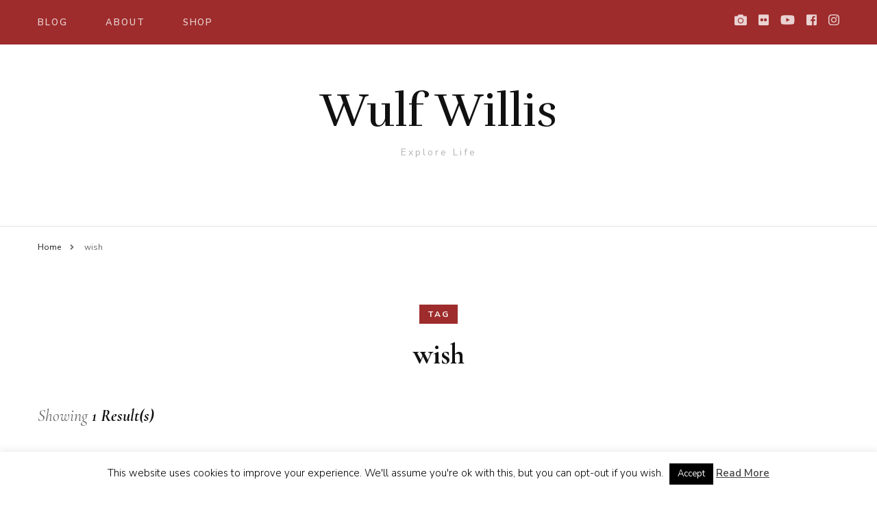

--- FILE ---
content_type: text/html; charset=UTF-8
request_url: http://wulfwillis.com/tag/wish/
body_size: 14770
content:
    <!DOCTYPE html>
    <html lang="en-GB">
    <head itemscope itemtype="http://schema.org/WebSite">
	    <meta charset="UTF-8">
    <meta name="viewport" content="width=device-width, initial-scale=1">
    <link rel="profile" href="http://gmpg.org/xfn/11">
    <title>wish &#8211; Wulf Willis</title>
<meta name='robots' content='max-image-preview:large' />
<link rel='dns-prefetch' href='//static.addtoany.com' />
<link rel='dns-prefetch' href='//fonts.googleapis.com' />
<link rel="alternate" type="application/rss+xml" title="Wulf Willis &raquo; Feed" href="http://wulfwillis.com/feed/" />
<link rel="alternate" type="application/rss+xml" title="Wulf Willis &raquo; Comments Feed" href="http://wulfwillis.com/comments/feed/" />
<link rel="alternate" type="application/rss+xml" title="Wulf Willis &raquo; wish Tag Feed" href="http://wulfwillis.com/tag/wish/feed/" />
<style id='wp-img-auto-sizes-contain-inline-css' type='text/css'>
img:is([sizes=auto i],[sizes^="auto," i]){contain-intrinsic-size:3000px 1500px}
/*# sourceURL=wp-img-auto-sizes-contain-inline-css */
</style>
<style id='wp-emoji-styles-inline-css' type='text/css'>

	img.wp-smiley, img.emoji {
		display: inline !important;
		border: none !important;
		box-shadow: none !important;
		height: 1em !important;
		width: 1em !important;
		margin: 0 0.07em !important;
		vertical-align: -0.1em !important;
		background: none !important;
		padding: 0 !important;
	}
/*# sourceURL=wp-emoji-styles-inline-css */
</style>
<style id='wp-block-library-inline-css' type='text/css'>
:root{--wp-block-synced-color:#7a00df;--wp-block-synced-color--rgb:122,0,223;--wp-bound-block-color:var(--wp-block-synced-color);--wp-editor-canvas-background:#ddd;--wp-admin-theme-color:#007cba;--wp-admin-theme-color--rgb:0,124,186;--wp-admin-theme-color-darker-10:#006ba1;--wp-admin-theme-color-darker-10--rgb:0,107,160.5;--wp-admin-theme-color-darker-20:#005a87;--wp-admin-theme-color-darker-20--rgb:0,90,135;--wp-admin-border-width-focus:2px}@media (min-resolution:192dpi){:root{--wp-admin-border-width-focus:1.5px}}.wp-element-button{cursor:pointer}:root .has-very-light-gray-background-color{background-color:#eee}:root .has-very-dark-gray-background-color{background-color:#313131}:root .has-very-light-gray-color{color:#eee}:root .has-very-dark-gray-color{color:#313131}:root .has-vivid-green-cyan-to-vivid-cyan-blue-gradient-background{background:linear-gradient(135deg,#00d084,#0693e3)}:root .has-purple-crush-gradient-background{background:linear-gradient(135deg,#34e2e4,#4721fb 50%,#ab1dfe)}:root .has-hazy-dawn-gradient-background{background:linear-gradient(135deg,#faaca8,#dad0ec)}:root .has-subdued-olive-gradient-background{background:linear-gradient(135deg,#fafae1,#67a671)}:root .has-atomic-cream-gradient-background{background:linear-gradient(135deg,#fdd79a,#004a59)}:root .has-nightshade-gradient-background{background:linear-gradient(135deg,#330968,#31cdcf)}:root .has-midnight-gradient-background{background:linear-gradient(135deg,#020381,#2874fc)}:root{--wp--preset--font-size--normal:16px;--wp--preset--font-size--huge:42px}.has-regular-font-size{font-size:1em}.has-larger-font-size{font-size:2.625em}.has-normal-font-size{font-size:var(--wp--preset--font-size--normal)}.has-huge-font-size{font-size:var(--wp--preset--font-size--huge)}.has-text-align-center{text-align:center}.has-text-align-left{text-align:left}.has-text-align-right{text-align:right}.has-fit-text{white-space:nowrap!important}#end-resizable-editor-section{display:none}.aligncenter{clear:both}.items-justified-left{justify-content:flex-start}.items-justified-center{justify-content:center}.items-justified-right{justify-content:flex-end}.items-justified-space-between{justify-content:space-between}.screen-reader-text{border:0;clip-path:inset(50%);height:1px;margin:-1px;overflow:hidden;padding:0;position:absolute;width:1px;word-wrap:normal!important}.screen-reader-text:focus{background-color:#ddd;clip-path:none;color:#444;display:block;font-size:1em;height:auto;left:5px;line-height:normal;padding:15px 23px 14px;text-decoration:none;top:5px;width:auto;z-index:100000}html :where(.has-border-color){border-style:solid}html :where([style*=border-top-color]){border-top-style:solid}html :where([style*=border-right-color]){border-right-style:solid}html :where([style*=border-bottom-color]){border-bottom-style:solid}html :where([style*=border-left-color]){border-left-style:solid}html :where([style*=border-width]){border-style:solid}html :where([style*=border-top-width]){border-top-style:solid}html :where([style*=border-right-width]){border-right-style:solid}html :where([style*=border-bottom-width]){border-bottom-style:solid}html :where([style*=border-left-width]){border-left-style:solid}html :where(img[class*=wp-image-]){height:auto;max-width:100%}:where(figure){margin:0 0 1em}html :where(.is-position-sticky){--wp-admin--admin-bar--position-offset:var(--wp-admin--admin-bar--height,0px)}@media screen and (max-width:600px){html :where(.is-position-sticky){--wp-admin--admin-bar--position-offset:0px}}

/*# sourceURL=wp-block-library-inline-css */
</style><style id='global-styles-inline-css' type='text/css'>
:root{--wp--preset--aspect-ratio--square: 1;--wp--preset--aspect-ratio--4-3: 4/3;--wp--preset--aspect-ratio--3-4: 3/4;--wp--preset--aspect-ratio--3-2: 3/2;--wp--preset--aspect-ratio--2-3: 2/3;--wp--preset--aspect-ratio--16-9: 16/9;--wp--preset--aspect-ratio--9-16: 9/16;--wp--preset--color--black: #000000;--wp--preset--color--cyan-bluish-gray: #abb8c3;--wp--preset--color--white: #ffffff;--wp--preset--color--pale-pink: #f78da7;--wp--preset--color--vivid-red: #cf2e2e;--wp--preset--color--luminous-vivid-orange: #ff6900;--wp--preset--color--luminous-vivid-amber: #fcb900;--wp--preset--color--light-green-cyan: #7bdcb5;--wp--preset--color--vivid-green-cyan: #00d084;--wp--preset--color--pale-cyan-blue: #8ed1fc;--wp--preset--color--vivid-cyan-blue: #0693e3;--wp--preset--color--vivid-purple: #9b51e0;--wp--preset--gradient--vivid-cyan-blue-to-vivid-purple: linear-gradient(135deg,rgb(6,147,227) 0%,rgb(155,81,224) 100%);--wp--preset--gradient--light-green-cyan-to-vivid-green-cyan: linear-gradient(135deg,rgb(122,220,180) 0%,rgb(0,208,130) 100%);--wp--preset--gradient--luminous-vivid-amber-to-luminous-vivid-orange: linear-gradient(135deg,rgb(252,185,0) 0%,rgb(255,105,0) 100%);--wp--preset--gradient--luminous-vivid-orange-to-vivid-red: linear-gradient(135deg,rgb(255,105,0) 0%,rgb(207,46,46) 100%);--wp--preset--gradient--very-light-gray-to-cyan-bluish-gray: linear-gradient(135deg,rgb(238,238,238) 0%,rgb(169,184,195) 100%);--wp--preset--gradient--cool-to-warm-spectrum: linear-gradient(135deg,rgb(74,234,220) 0%,rgb(151,120,209) 20%,rgb(207,42,186) 40%,rgb(238,44,130) 60%,rgb(251,105,98) 80%,rgb(254,248,76) 100%);--wp--preset--gradient--blush-light-purple: linear-gradient(135deg,rgb(255,206,236) 0%,rgb(152,150,240) 100%);--wp--preset--gradient--blush-bordeaux: linear-gradient(135deg,rgb(254,205,165) 0%,rgb(254,45,45) 50%,rgb(107,0,62) 100%);--wp--preset--gradient--luminous-dusk: linear-gradient(135deg,rgb(255,203,112) 0%,rgb(199,81,192) 50%,rgb(65,88,208) 100%);--wp--preset--gradient--pale-ocean: linear-gradient(135deg,rgb(255,245,203) 0%,rgb(182,227,212) 50%,rgb(51,167,181) 100%);--wp--preset--gradient--electric-grass: linear-gradient(135deg,rgb(202,248,128) 0%,rgb(113,206,126) 100%);--wp--preset--gradient--midnight: linear-gradient(135deg,rgb(2,3,129) 0%,rgb(40,116,252) 100%);--wp--preset--font-size--small: 13px;--wp--preset--font-size--medium: 20px;--wp--preset--font-size--large: 36px;--wp--preset--font-size--x-large: 42px;--wp--preset--spacing--20: 0.44rem;--wp--preset--spacing--30: 0.67rem;--wp--preset--spacing--40: 1rem;--wp--preset--spacing--50: 1.5rem;--wp--preset--spacing--60: 2.25rem;--wp--preset--spacing--70: 3.38rem;--wp--preset--spacing--80: 5.06rem;--wp--preset--shadow--natural: 6px 6px 9px rgba(0, 0, 0, 0.2);--wp--preset--shadow--deep: 12px 12px 50px rgba(0, 0, 0, 0.4);--wp--preset--shadow--sharp: 6px 6px 0px rgba(0, 0, 0, 0.2);--wp--preset--shadow--outlined: 6px 6px 0px -3px rgb(255, 255, 255), 6px 6px rgb(0, 0, 0);--wp--preset--shadow--crisp: 6px 6px 0px rgb(0, 0, 0);}:where(.is-layout-flex){gap: 0.5em;}:where(.is-layout-grid){gap: 0.5em;}body .is-layout-flex{display: flex;}.is-layout-flex{flex-wrap: wrap;align-items: center;}.is-layout-flex > :is(*, div){margin: 0;}body .is-layout-grid{display: grid;}.is-layout-grid > :is(*, div){margin: 0;}:where(.wp-block-columns.is-layout-flex){gap: 2em;}:where(.wp-block-columns.is-layout-grid){gap: 2em;}:where(.wp-block-post-template.is-layout-flex){gap: 1.25em;}:where(.wp-block-post-template.is-layout-grid){gap: 1.25em;}.has-black-color{color: var(--wp--preset--color--black) !important;}.has-cyan-bluish-gray-color{color: var(--wp--preset--color--cyan-bluish-gray) !important;}.has-white-color{color: var(--wp--preset--color--white) !important;}.has-pale-pink-color{color: var(--wp--preset--color--pale-pink) !important;}.has-vivid-red-color{color: var(--wp--preset--color--vivid-red) !important;}.has-luminous-vivid-orange-color{color: var(--wp--preset--color--luminous-vivid-orange) !important;}.has-luminous-vivid-amber-color{color: var(--wp--preset--color--luminous-vivid-amber) !important;}.has-light-green-cyan-color{color: var(--wp--preset--color--light-green-cyan) !important;}.has-vivid-green-cyan-color{color: var(--wp--preset--color--vivid-green-cyan) !important;}.has-pale-cyan-blue-color{color: var(--wp--preset--color--pale-cyan-blue) !important;}.has-vivid-cyan-blue-color{color: var(--wp--preset--color--vivid-cyan-blue) !important;}.has-vivid-purple-color{color: var(--wp--preset--color--vivid-purple) !important;}.has-black-background-color{background-color: var(--wp--preset--color--black) !important;}.has-cyan-bluish-gray-background-color{background-color: var(--wp--preset--color--cyan-bluish-gray) !important;}.has-white-background-color{background-color: var(--wp--preset--color--white) !important;}.has-pale-pink-background-color{background-color: var(--wp--preset--color--pale-pink) !important;}.has-vivid-red-background-color{background-color: var(--wp--preset--color--vivid-red) !important;}.has-luminous-vivid-orange-background-color{background-color: var(--wp--preset--color--luminous-vivid-orange) !important;}.has-luminous-vivid-amber-background-color{background-color: var(--wp--preset--color--luminous-vivid-amber) !important;}.has-light-green-cyan-background-color{background-color: var(--wp--preset--color--light-green-cyan) !important;}.has-vivid-green-cyan-background-color{background-color: var(--wp--preset--color--vivid-green-cyan) !important;}.has-pale-cyan-blue-background-color{background-color: var(--wp--preset--color--pale-cyan-blue) !important;}.has-vivid-cyan-blue-background-color{background-color: var(--wp--preset--color--vivid-cyan-blue) !important;}.has-vivid-purple-background-color{background-color: var(--wp--preset--color--vivid-purple) !important;}.has-black-border-color{border-color: var(--wp--preset--color--black) !important;}.has-cyan-bluish-gray-border-color{border-color: var(--wp--preset--color--cyan-bluish-gray) !important;}.has-white-border-color{border-color: var(--wp--preset--color--white) !important;}.has-pale-pink-border-color{border-color: var(--wp--preset--color--pale-pink) !important;}.has-vivid-red-border-color{border-color: var(--wp--preset--color--vivid-red) !important;}.has-luminous-vivid-orange-border-color{border-color: var(--wp--preset--color--luminous-vivid-orange) !important;}.has-luminous-vivid-amber-border-color{border-color: var(--wp--preset--color--luminous-vivid-amber) !important;}.has-light-green-cyan-border-color{border-color: var(--wp--preset--color--light-green-cyan) !important;}.has-vivid-green-cyan-border-color{border-color: var(--wp--preset--color--vivid-green-cyan) !important;}.has-pale-cyan-blue-border-color{border-color: var(--wp--preset--color--pale-cyan-blue) !important;}.has-vivid-cyan-blue-border-color{border-color: var(--wp--preset--color--vivid-cyan-blue) !important;}.has-vivid-purple-border-color{border-color: var(--wp--preset--color--vivid-purple) !important;}.has-vivid-cyan-blue-to-vivid-purple-gradient-background{background: var(--wp--preset--gradient--vivid-cyan-blue-to-vivid-purple) !important;}.has-light-green-cyan-to-vivid-green-cyan-gradient-background{background: var(--wp--preset--gradient--light-green-cyan-to-vivid-green-cyan) !important;}.has-luminous-vivid-amber-to-luminous-vivid-orange-gradient-background{background: var(--wp--preset--gradient--luminous-vivid-amber-to-luminous-vivid-orange) !important;}.has-luminous-vivid-orange-to-vivid-red-gradient-background{background: var(--wp--preset--gradient--luminous-vivid-orange-to-vivid-red) !important;}.has-very-light-gray-to-cyan-bluish-gray-gradient-background{background: var(--wp--preset--gradient--very-light-gray-to-cyan-bluish-gray) !important;}.has-cool-to-warm-spectrum-gradient-background{background: var(--wp--preset--gradient--cool-to-warm-spectrum) !important;}.has-blush-light-purple-gradient-background{background: var(--wp--preset--gradient--blush-light-purple) !important;}.has-blush-bordeaux-gradient-background{background: var(--wp--preset--gradient--blush-bordeaux) !important;}.has-luminous-dusk-gradient-background{background: var(--wp--preset--gradient--luminous-dusk) !important;}.has-pale-ocean-gradient-background{background: var(--wp--preset--gradient--pale-ocean) !important;}.has-electric-grass-gradient-background{background: var(--wp--preset--gradient--electric-grass) !important;}.has-midnight-gradient-background{background: var(--wp--preset--gradient--midnight) !important;}.has-small-font-size{font-size: var(--wp--preset--font-size--small) !important;}.has-medium-font-size{font-size: var(--wp--preset--font-size--medium) !important;}.has-large-font-size{font-size: var(--wp--preset--font-size--large) !important;}.has-x-large-font-size{font-size: var(--wp--preset--font-size--x-large) !important;}
/*# sourceURL=global-styles-inline-css */
</style>

<style id='classic-theme-styles-inline-css' type='text/css'>
/*! This file is auto-generated */
.wp-block-button__link{color:#fff;background-color:#32373c;border-radius:9999px;box-shadow:none;text-decoration:none;padding:calc(.667em + 2px) calc(1.333em + 2px);font-size:1.125em}.wp-block-file__button{background:#32373c;color:#fff;text-decoration:none}
/*# sourceURL=/wp-includes/css/classic-themes.min.css */
</style>
<link rel='stylesheet' id='cookie-law-info-css' href='http://wulfwillis.com/wp-content/plugins/cookie-law-info/legacy/public/css/cookie-law-info-public.css?ver=3.3.9.1' type='text/css' media='all' />
<link rel='stylesheet' id='cookie-law-info-gdpr-css' href='http://wulfwillis.com/wp-content/plugins/cookie-law-info/legacy/public/css/cookie-law-info-gdpr.css?ver=3.3.9.1' type='text/css' media='all' />
<link rel='stylesheet' id='organic-shortcodes-css' href='http://wulfwillis.com/wp-content/plugins/organic-shortcodes/css/organic-shortcodes.css?ver=1.0' type='text/css' media='all' />
<link rel='stylesheet' id='font-awesome-css' href='http://wulfwillis.com/wp-content/plugins/organic-shortcodes/css/font-awesome.css?ver=1.0' type='text/css' media='all' />
<link rel='stylesheet' id='owl-carousel-css' href='http://wulfwillis.com/wp-content/themes/blossom-fashion/css/owl.carousel.min.css?ver=2.2.1' type='text/css' media='all' />
<link rel='stylesheet' id='animate-css' href='http://wulfwillis.com/wp-content/themes/blossom-fashion/css/animate.min.css?ver=3.5.2' type='text/css' media='all' />
<link rel='stylesheet' id='blossom-fashion-google-fonts-css' href='https://fonts.googleapis.com/css?family=Nunito+Sans%3A200%2C200italic%2C300%2C300italic%2Cregular%2Citalic%2C600%2C600italic%2C700%2C700italic%2C800%2C800italic%2C900%2C900italic%7CCormorant+Garamond%3A300%2C300italic%2Cregular%2Citalic%2C500%2C500italic%2C600%2C600italic%2C700%2C700italic%7CRufina%3Aregular' type='text/css' media='all' />
<link rel='stylesheet' id='fashion-lifestyle-parent-style-css' href='http://wulfwillis.com/wp-content/themes/blossom-fashion/style.css?ver=6.9' type='text/css' media='all' />
<link rel='stylesheet' id='blossom-fashion-style-css' href='http://wulfwillis.com/wp-content/themes/fashion-lifestyle/style.css?ver=1.0.9' type='text/css' media='all' />
<style id='blossom-fashion-style-inline-css' type='text/css'>

     
    .content-newsletter .blossomthemes-email-newsletter-wrapper.bg-img:after,
    .widget_blossomthemes_email_newsletter_widget .blossomthemes-email-newsletter-wrapper:after{
        background: rgba(158, 44, 44, 0.8);
    }
    
    /*Typography*/
    body,
    button,
    input,
    select,
    optgroup,
    textarea{
        font-family : Nunito Sans;
        font-size   : 18px;        
    }
    
    .site-title{
        font-size   : 67px;
        font-family : Rufina;
        font-weight : 400;
        font-style  : normal;
    }
    
    /*Color Scheme*/
    a,
    .site-header .social-networks li a:hover,
    .site-title a:hover,
	.shop-section .shop-slider .item h3 a:hover,
	#primary .post .entry-header .entry-meta a:hover,
	#primary .post .entry-footer .social-networks li a:hover,
	.widget ul li a:hover,
	.widget_bttk_author_bio .author-bio-socicons ul li a:hover,
	.widget_bttk_popular_post ul li .entry-header .entry-title a:hover,
	.widget_bttk_pro_recent_post ul li .entry-header .entry-title a:hover,
	.widget_bttk_popular_post ul li .entry-header .entry-meta a:hover,
	.widget_bttk_pro_recent_post ul li .entry-header .entry-meta a:hover,
	.bottom-shop-section .bottom-shop-slider .item .product-category a:hover,
	.bottom-shop-section .bottom-shop-slider .item h3 a:hover,
	.instagram-section .header .title a:hover,
	.site-footer .widget ul li a:hover,
	.site-footer .widget_bttk_popular_post ul li .entry-header .entry-title a:hover,
	.site-footer .widget_bttk_pro_recent_post ul li .entry-header .entry-title a:hover,
	.single .single-header .site-title:hover,
	.single .single-header .right .social-share .social-networks li a:hover,
	.comments-area .comment-body .fn a:hover,
	.comments-area .comment-body .comment-metadata a:hover,
	.page-template-contact .contact-details .contact-info-holder .col .icon-holder,
	.page-template-contact .contact-details .contact-info-holder .col .text-holder h3 a:hover,
	.page-template-contact .contact-details .contact-info-holder .col .social-networks li a:hover,
    #secondary .widget_bttk_description_widget .social-profile li a:hover,
    #secondary .widget_bttk_contact_social_links .social-networks li a:hover,
    .site-footer .widget_bttk_contact_social_links .social-networks li a:hover,
    .site-footer .widget_bttk_description_widget .social-profile li a:hover,
    .portfolio-sorting .button:hover,
    .portfolio-sorting .button.is-checked,
    .portfolio-item .portfolio-cat a:hover,
    .entry-header .portfolio-cat a:hover,
    .single-blossom-portfolio .post-navigation .nav-previous a:hover,
    .single-blossom-portfolio .post-navigation .nav-next a:hover, 
    .banner .text-holder .title a:hover, 
    .header-four .main-navigation ul li a:hover, 
    .header-four .main-navigation ul ul li a:hover, 
    #primary .post .entry-header .entry-title a:hover, 
    .portfolio-item .portfolio-img-title a:hover,
    .widget_bttk_posts_category_slider_widget .carousel-title .title a:hover,
	.entry-content a:hover,
	.entry-summary a:hover,
	.page-content a:hover,
	.comment-content a:hover,
	.widget .textwidget a:hover{
		color: #9e2c2c;
	}

	.site-header .tools .cart .number,
	.shop-section .header .title:after,
	.header-two .header-t,
	.header-six .header-t,
	.header-eight .header-t,
	.shop-section .shop-slider .item .product-image .btn-add-to-cart:hover,
	.widget .widget-title:before,
	.widget .widget-title:after,
	.widget_calendar caption,
	.widget_bttk_popular_post .style-two li:after,
	.widget_bttk_popular_post .style-three li:after,
	.widget_bttk_pro_recent_post .style-two li:after,
	.widget_bttk_pro_recent_post .style-three li:after,
	.instagram-section .header .title:before,
	.instagram-section .header .title:after,
	#primary .post .entry-content .pull-left:after,
	#primary .page .entry-content .pull-left:after,
	#primary .post .entry-content .pull-right:after,
	#primary .page .entry-content .pull-right:after,
	.page-template-contact .contact-details .contact-info-holder h2:after,
    .widget_bttk_image_text_widget ul li .btn-readmore:hover,
    #secondary .widget_bttk_icon_text_widget .text-holder .btn-readmore:hover,
    #secondary .widget_blossomtheme_companion_cta_widget .btn-cta:hover,
    #secondary .widget_blossomtheme_featured_page_widget .text-holder .btn-readmore:hover, 
    #primary .post .entry-header .cat-links a:hover, 
	.banner .text-holder .cat-links a:hover,
	.widget_bttk_author_bio .text-holder .readmore:hover, 
	.banner .text-holder .cat-links a:hover, 
	#primary .post .entry-header .cat-links a:hover, 
	.widget_bttk_popular_post .style-two li .entry-header .cat-links a:hover, 
	.widget_bttk_pro_recent_post .style-two li .entry-header .cat-links a:hover, 
	.widget_bttk_popular_post .style-three li .entry-header .cat-links a:hover, 
	.widget_bttk_pro_recent_post .style-three li .entry-header .cat-links a:hover, 
	.page-header span, 
	.widget_bttk_posts_category_slider_widget .carousel-title .cat-links a:hover, 
	.portfolio-item .portfolio-cat a:hover, 
	.entry-header .portfolio-cat a:hover, 
	.widget_bttk_posts_category_slider_widget .owl-theme .owl-nav [class*="owl-"]:hover,
	 .widget_calendar table tbody td a,
	 .widget_tag_cloud .tagcloud a:hover{
		background: #9e2c2c;
	}
    
    .banner .text-holder .cat-links a,
	#primary .post .entry-header .cat-links a,
	.widget_bttk_popular_post .style-two li .entry-header .cat-links a,
	.widget_bttk_pro_recent_post .style-two li .entry-header .cat-links a,
	.widget_bttk_popular_post .style-three li .entry-header .cat-links a,
	.widget_bttk_pro_recent_post .style-three li .entry-header .cat-links a,
	.page-header span,
	.page-template-contact .top-section .section-header span,
    .portfolio-item .portfolio-cat a,
    .entry-header .portfolio-cat a{
		border-bottom-color: #9e2c2c;
	}

	.banner .text-holder .title a,
	.header-four .main-navigation ul li a,
	.header-four .main-navigation ul ul li a,
	#primary .post .entry-header .entry-title a,
    .portfolio-item .portfolio-img-title a{
		background-image: linear-gradient(180deg, transparent 96%, #9e2c2c 0);
	}

	.widget_bttk_social_links ul li a:hover{
		border-color: #9e2c2c;
	}

	button:hover,
	input[type="button"]:hover,
	input[type="reset"]:hover,
	input[type="submit"]:hover{
		background: #9e2c2c;
		border-color: #9e2c2c;
	}

	#primary .post .btn-readmore:hover {
		background: #9e2c2c;
	}

	@media only screen and (min-width: 1025px){
		.main-navigation ul li:after{
			background: #9e2c2c;
		}
		
	}

	@media only screen and (max-width: 1025px){
		.header-two .main-navigation ul li a:hover {
			color: #9e2c2c;
		}
	}
    
    /*Typography*/
	.banner .text-holder .title,
	.top-section .newsletter .blossomthemes-email-newsletter-wrapper .text-holder h3,
	.shop-section .header .title,
	#primary .post .entry-header .entry-title,
	#primary .post .post-shope-holder .header .title,
	.widget_bttk_author_bio .title-holder,
	.widget_bttk_popular_post ul li .entry-header .entry-title,
	.widget_bttk_pro_recent_post ul li .entry-header .entry-title,
	.widget-area .widget_blossomthemes_email_newsletter_widget .text-holder h3,
	.bottom-shop-section .bottom-shop-slider .item h3,
	.page-title,
	#primary .post .entry-content blockquote,
	#primary .page .entry-content blockquote,
	#primary .post .entry-content .dropcap,
	#primary .page .entry-content .dropcap,
	#primary .post .entry-content .pull-left,
	#primary .page .entry-content .pull-left,
	#primary .post .entry-content .pull-right,
	#primary .page .entry-content .pull-right,
	.author-section .text-holder .title,
	.single .newsletter .blossomthemes-email-newsletter-wrapper .text-holder h3,
	.related-posts .title, .popular-posts .title,
	.comments-area .comments-title,
	.comments-area .comment-reply-title,
	.single .single-header .title-holder .post-title,
    .portfolio-text-holder .portfolio-img-title,
    .portfolio-holder .entry-header .entry-title,
    .related-portfolio-title{
		font-family: Cormorant Garamond;
	}

	.main-navigation ul{
		font-family: Nunito Sans;
	}
/*# sourceURL=blossom-fashion-style-inline-css */
</style>
<link rel='stylesheet' id='addtoany-css' href='http://wulfwillis.com/wp-content/plugins/add-to-any/addtoany.min.css?ver=1.16' type='text/css' media='all' />
<script type="text/javascript" id="addtoany-core-js-before">
/* <![CDATA[ */
window.a2a_config=window.a2a_config||{};a2a_config.callbacks=[];a2a_config.overlays=[];a2a_config.templates={};a2a_localize = {
	Share: "Share",
	Save: "Save",
	Subscribe: "Subscribe",
	Email: "Email",
	Bookmark: "Bookmark",
	ShowAll: "Show All",
	ShowLess: "Show less",
	FindServices: "Find service(s)",
	FindAnyServiceToAddTo: "Instantly find any service to add to",
	PoweredBy: "Powered by",
	ShareViaEmail: "Share via email",
	SubscribeViaEmail: "Subscribe via email",
	BookmarkInYourBrowser: "Bookmark in your browser",
	BookmarkInstructions: "Press Ctrl+D or \u2318+D to bookmark this page",
	AddToYourFavorites: "Add to your favourites",
	SendFromWebOrProgram: "Send from any email address or email program",
	EmailProgram: "Email program",
	More: "More&#8230;",
	ThanksForSharing: "Thanks for sharing!",
	ThanksForFollowing: "Thanks for following!"
};


//# sourceURL=addtoany-core-js-before
/* ]]> */
</script>
<script type="text/javascript" defer src="https://static.addtoany.com/menu/page.js" id="addtoany-core-js"></script>
<script type="text/javascript" src="http://wulfwillis.com/wp-includes/js/jquery/jquery.min.js?ver=3.7.1" id="jquery-core-js"></script>
<script type="text/javascript" src="http://wulfwillis.com/wp-includes/js/jquery/jquery-migrate.min.js?ver=3.4.1" id="jquery-migrate-js"></script>
<script type="text/javascript" defer src="http://wulfwillis.com/wp-content/plugins/add-to-any/addtoany.min.js?ver=1.1" id="addtoany-jquery-js"></script>
<script type="text/javascript" id="cookie-law-info-js-extra">
/* <![CDATA[ */
var Cli_Data = {"nn_cookie_ids":[],"cookielist":[],"non_necessary_cookies":[],"ccpaEnabled":"","ccpaRegionBased":"","ccpaBarEnabled":"","strictlyEnabled":["necessary","obligatoire"],"ccpaType":"gdpr","js_blocking":"","custom_integration":"","triggerDomRefresh":"","secure_cookies":""};
var cli_cookiebar_settings = {"animate_speed_hide":"500","animate_speed_show":"500","background":"#fff","border":"#444","border_on":"","button_1_button_colour":"#000","button_1_button_hover":"#000000","button_1_link_colour":"#fff","button_1_as_button":"1","button_1_new_win":"","button_2_button_colour":"#333","button_2_button_hover":"#292929","button_2_link_colour":"#444","button_2_as_button":"","button_2_hidebar":"","button_3_button_colour":"#000","button_3_button_hover":"#000000","button_3_link_colour":"#fff","button_3_as_button":"1","button_3_new_win":"","button_4_button_colour":"#000","button_4_button_hover":"#000000","button_4_link_colour":"#fff","button_4_as_button":"1","button_7_button_colour":"#61a229","button_7_button_hover":"#4e8221","button_7_link_colour":"#fff","button_7_as_button":"1","button_7_new_win":"","font_family":"inherit","header_fix":"","notify_animate_hide":"1","notify_animate_show":"","notify_div_id":"#cookie-law-info-bar","notify_position_horizontal":"right","notify_position_vertical":"bottom","scroll_close":"","scroll_close_reload":"","accept_close_reload":"","reject_close_reload":"","showagain_tab":"1","showagain_background":"#fff","showagain_border":"#000","showagain_div_id":"#cookie-law-info-again","showagain_x_position":"100px","text":"#000","show_once_yn":"","show_once":"10000","logging_on":"","as_popup":"","popup_overlay":"1","bar_heading_text":"","cookie_bar_as":"banner","popup_showagain_position":"bottom-right","widget_position":"left"};
var log_object = {"ajax_url":"http://wulfwillis.com/wp-admin/admin-ajax.php"};
//# sourceURL=cookie-law-info-js-extra
/* ]]> */
</script>
<script type="text/javascript" src="http://wulfwillis.com/wp-content/plugins/cookie-law-info/legacy/public/js/cookie-law-info-public.js?ver=3.3.9.1" id="cookie-law-info-js"></script>
<script type="text/javascript" src="http://wulfwillis.com/wp-content/plugins/organic-shortcodes/js/jquery.modal.min.js?ver=20160918" id="organic-modal-js"></script>
<link rel="https://api.w.org/" href="http://wulfwillis.com/wp-json/" /><link rel="alternate" title="JSON" type="application/json" href="http://wulfwillis.com/wp-json/wp/v2/tags/682" /><link rel="EditURI" type="application/rsd+xml" title="RSD" href="http://wulfwillis.com/xmlrpc.php?rsd" />
<meta name="generator" content="WordPress 6.9" />
<link rel="icon" href="http://wulfwillis.com/wp-content/uploads/2020/07/cropped-Aperture-512-Favicon-32x32.png" sizes="32x32" />
<link rel="icon" href="http://wulfwillis.com/wp-content/uploads/2020/07/cropped-Aperture-512-Favicon-192x192.png" sizes="192x192" />
<link rel="apple-touch-icon" href="http://wulfwillis.com/wp-content/uploads/2020/07/cropped-Aperture-512-Favicon-180x180.png" />
<meta name="msapplication-TileImage" content="http://wulfwillis.com/wp-content/uploads/2020/07/cropped-Aperture-512-Favicon-270x270.png" />
</head>

<body class="archive tag tag-wish tag-682 wp-theme-blossom-fashion wp-child-theme-fashion-lifestyle hfeed full-width" itemscope itemtype="http://schema.org/WebPage">

    <div id="page" class="site"><a aria-label="skip to content" class="skip-link" href="#content">Skip to Content</a>
    
	 <header class="site-header header-two" itemscope itemtype="http://schema.org/WPHeader">
		<div class="header-holder">
			<div class="header-t">
				<div class="container">
											<div class="overlay"></div>
		    			<button aria-label="primary menu toggle" id="toggle-button" data-toggle-target=".main-menu-modal" data-toggle-body-class="showing-main-menu-modal" aria-expanded="false" data-set-focus=".close-main-nav-toggle">
		    				<span></span>
		    			</button>
						
						<nav id="site-navigation" class="main-navigation" itemscope itemtype="http://schema.org/SiteNavigationElement">
		<div class="primary-menu-list main-menu-modal cover-modal" data-modal-target-string=".main-menu-modal">
			<button class="btn-close-menu close-main-nav-toggle" data-toggle-target=".main-menu-modal" data-toggle-body-class="showing-main-menu-modal" aria-expanded="false" data-set-focus=".main-menu-modal"><span></span></button>
			<div class="mobile-menu" aria-label="Mobile">
				<div class="menu-primary-container"><ul id="primary-menu" class="main-menu-modal"><li id="menu-item-1319" class="menu-item menu-item-type-custom menu-item-object-custom menu-item-home menu-item-1319"><a href="https://wulfwillis.com">Blog</a></li>
<li id="menu-item-2290" class="menu-item menu-item-type-post_type menu-item-object-page menu-item-2290"><a href="http://wulfwillis.com/about/">About</a></li>
<li id="menu-item-2487" class="menu-item menu-item-type-post_type menu-item-object-page menu-item-2487"><a href="http://wulfwillis.com/shop/">Shop</a></li>
</ul></div>			</div>
		</div>
	</nav><!-- #site-navigation -->
							                <div class="right">
																<div class="social-networks-holder">
										    <ul class="social-networks">
    	            <li><a href="https://www.wulfshot.com" target="_blank" rel="nofollow"><i class="fas fa-camera"></i></a></li>    	   
                        <li><a href="https://www.flickr.com/photos/wulf_willis/albums" target="_blank" rel="nofollow"><i class="fab fa-flickr"></i></a></li>    	   
                        <li><a href="https://www.youtube.com/channel/UClq305ZOgww-4DbYq4DgcOg?view_as=subscriber" target="_blank" rel="nofollow"><i class="fab fa-youtube"></i></a></li>    	   
                        <li><a href="https://www.facebook.com/Wulf.Willis" target="_blank" rel="nofollow"><i class="fab fa-facebook-square"></i></a></li>    	   
                        <li><a href="https://www.instagram.com/everydaywulf/" target="_blank" rel="nofollow"><i class="fab fa-instagram"></i></a></li>    	   
            	</ul>
        									</div>
			                    						</div>
                						
				</div> <!-- .container -->
			</div> <!-- .header-t -->
		</div> <!-- .header-holder -->
		<div class="main-header">
			<div class="container">
								<div class="site-branding" itemscope itemtype="http://schema.org/Organization">
	            <p class="site-title" itemprop="name"><a href="http://wulfwillis.com/" rel="home" itemprop="url">Wulf Willis</a></p>
                    <p class="site-description">Explore Life</p>
        </div>
			</div>			
		</div>
	 </header>
        <div class="top-bar">
    		<div class="container">
            <div class="breadcrumb-wrapper">
                <div id="crumbs" itemscope itemtype="http://schema.org/BreadcrumbList"> 
                    <span itemprop="itemListElement" itemscope itemtype="http://schema.org/ListItem">
                        <a itemprop="item" href="http://wulfwillis.com"><span itemprop="name">Home</span></a>
                        <meta itemprop="position" content="1" />
                        <span class="separator"><span class="separator"><i class="fa fa-angle-right"></i></span></span>
                    </span><span class="current" itemprop="itemListElement" itemscope itemtype="http://schema.org/ListItem"><a itemprop="item" href="http://wulfwillis.com/tag/wish/"><span itemprop="name">wish</span></a><meta itemprop="position" content="2" /></span></div></div><!-- .breadcrumb-wrapper -->    		</div>
    	</div>   
        <div id="content" class="site-content">    <div class="container">
            <div class="page-header">
			<span>Tag</span> <h1 class="page-title">wish</h1>		</div>
        <div class="row">
	<div id="primary" class="content-area">
		
        <span class="post-count">Showing <strong> 1 Result(s)</strong></span>        
        <main id="main" class="site-main">

		
<article id="post-2136" class="post-2136 post type-post status-publish format-standard has-post-thumbnail hentry category-lifestyle tag-depressed tag-do-more tag-go-out-and-do-something tag-inaction tag-inspiration tag-poem tag-take-action tag-wish" itemscope itemtype="https://schema.org/Blog">
	
    <a href="http://wulfwillis.com/2018/05/11/the-wished-away/" class="post-thumbnail"><img width="260" height="146" src="http://wulfwillis.com/wp-content/uploads/2018/05/8714745061_21278d1e8e_h.jpg" class="attachment-blossom-fashion-blog-archive size-blossom-fashion-blog-archive wp-post-image" alt="" decoding="async" srcset="http://wulfwillis.com/wp-content/uploads/2018/05/8714745061_21278d1e8e_h.jpg 1600w, http://wulfwillis.com/wp-content/uploads/2018/05/8714745061_21278d1e8e_h-300x169.jpg 300w, http://wulfwillis.com/wp-content/uploads/2018/05/8714745061_21278d1e8e_h-768x432.jpg 768w, http://wulfwillis.com/wp-content/uploads/2018/05/8714745061_21278d1e8e_h-1024x576.jpg 1024w" sizes="(max-width: 260px) 100vw, 260px" /></a>    
    <div class="text-holder">
        <header class="entry-header">
		<span class="cat-links" itemprop="about"><a href="http://wulfwillis.com/category/lifestyle/" rel="category tag">Lifestyle</a></span><h2 class="entry-title"><a href="http://wulfwillis.com/2018/05/11/the-wished-away/" rel="bookmark">The Wished Away</a></h2><div class="entry-meta"><span class="byline" itemprop="author" itemscope itemtype="https://schema.org/Person">by <span itemprop="name"><a class="url fn n" href="http://wulfwillis.com/author/wulfwillis/" itemprop="url">wulfwillis</a></span></span><span class="posted-on">updated on  <a href="http://wulfwillis.com/2018/05/11/the-wished-away/" rel="bookmark"><time class="entry-date published updated" datetime="2018-05-11T23:07:53+02:00" itemprop="dateModified">11th May 2018</time></time><time class="updated" datetime="2018-05-11T23:07:26+02:00" itemprop="datePublished">11th May 2018</time></a></span><span class="comments"><i class="fa fa-comment-o"></i><a href="http://wulfwillis.com/2018/05/11/the-wished-away/#respond">Leave a Comment<span class="screen-reader-text"> on The Wished Away</span></a></span></div>	</header>         
        <div class="entry-content" itemprop="text">
		<p>He sits and watches everything Because it&#8217;s all new and different Each moment is exciting Each experience is an adventure But as time wears on it fades It disappears into familiarity It no longer exists as growth But a burden and a chore &nbsp; The new is not to be embraced And the old is &hellip; </p>
<div class="addtoany_share_save_container addtoany_content addtoany_content_bottom"><div class="a2a_kit a2a_kit_size_32 addtoany_list" data-a2a-url="http://wulfwillis.com/2018/05/11/the-wished-away/" data-a2a-title="The Wished Away"><a class="a2a_button_facebook" href="https://www.addtoany.com/add_to/facebook?linkurl=http%3A%2F%2Fwulfwillis.com%2F2018%2F05%2F11%2Fthe-wished-away%2F&amp;linkname=The%20Wished%20Away" title="Facebook" rel="nofollow noopener" target="_blank"></a><a class="a2a_button_mastodon" href="https://www.addtoany.com/add_to/mastodon?linkurl=http%3A%2F%2Fwulfwillis.com%2F2018%2F05%2F11%2Fthe-wished-away%2F&amp;linkname=The%20Wished%20Away" title="Mastodon" rel="nofollow noopener" target="_blank"></a><a class="a2a_button_email" href="https://www.addtoany.com/add_to/email?linkurl=http%3A%2F%2Fwulfwillis.com%2F2018%2F05%2F11%2Fthe-wished-away%2F&amp;linkname=The%20Wished%20Away" title="Email" rel="nofollow noopener" target="_blank"></a><a class="a2a_dd addtoany_share_save addtoany_share" href="https://www.addtoany.com/share"></a></div></div>	</div><!-- .entry-content -->
    	<footer class="entry-footer">
			</footer><!-- .entry-footer -->
	    </div>

</article><!-- #post-2136 -->

		</main><!-- #main -->
        
                
	</div><!-- #primary -->

</div><!-- .row -->            
        </div><!-- .container/ -->        
    </div><!-- .error-holder/site-content -->
        <footer id="colophon" class="site-footer" itemscope itemtype="http://schema.org/WPFooter">
            <div class="footer-t">
            <div class="container">
                <div class="grid column-4">
                                    <div class="col">
                       <section id="text-34" class="widget widget_text"><h2 class="widget-title" itemprop="name">This Is Me</h2>			<div class="textwidget"><p><a href="https://wulfwillis.com/wp-content/uploads/2020/02/DSC09311.jpg"><img loading="lazy" decoding="async" class="alignnone size-large wp-image-2406" src="https://wulfwillis.com/wp-content/uploads/2020/02/DSC09311-1024x819.jpg" alt="" width="925" height="740" srcset="http://wulfwillis.com/wp-content/uploads/2020/02/DSC09311-1024x819.jpg 1024w, http://wulfwillis.com/wp-content/uploads/2020/02/DSC09311-300x240.jpg 300w, http://wulfwillis.com/wp-content/uploads/2020/02/DSC09311-768x614.jpg 768w, http://wulfwillis.com/wp-content/uploads/2020/02/DSC09311.jpg 1200w" sizes="auto, (max-width: 925px) 100vw, 925px" /></a></p>
<p>Welcome to my explorations in life and travel. I travel when I can but also try to ground myself at home and maintain a sense of appreciation wherever I might be. I love to explore and I love to take photos of what I&#8217;m doing along the way.</p>
<p>All writings on here aren&#8217;t written as fact but as my personal opinion of what I&#8217;ve observed and interpreted. So not all I write here is going to agree with everyone.</p>
</div>
		</section> 
                    </div>
                                    <div class="col">
                       <section id="tag_cloud-11" class="widget widget_tag_cloud"><h2 class="widget-title" itemprop="name">Tags</h2><div class="tagcloud"><a href="http://wulfwillis.com/tag/barcelona/" class="tag-cloud-link tag-link-44 tag-link-position-1" style="font-size: 19.307692307692pt;" aria-label="Barcelona (7 items)">Barcelona</a>
<a href="http://wulfwillis.com/tag/church/" class="tag-cloud-link tag-link-644 tag-link-position-2" style="font-size: 8pt;" aria-label="church (2 items)">church</a>
<a href="http://wulfwillis.com/tag/control/" class="tag-cloud-link tag-link-783 tag-link-position-3" style="font-size: 11.230769230769pt;" aria-label="control (3 items)">control</a>
<a href="http://wulfwillis.com/tag/coronavirus/" class="tag-cloud-link tag-link-773 tag-link-position-4" style="font-size: 11.230769230769pt;" aria-label="coronavirus (3 items)">coronavirus</a>
<a href="http://wulfwillis.com/tag/explorations/" class="tag-cloud-link tag-link-163 tag-link-position-5" style="font-size: 11.230769230769pt;" aria-label="Explorations (3 items)">Explorations</a>
<a href="http://wulfwillis.com/tag/explore-more/" class="tag-cloud-link tag-link-655 tag-link-position-6" style="font-size: 8pt;" aria-label="explore more (2 items)">explore more</a>
<a href="http://wulfwillis.com/tag/exploring/" class="tag-cloud-link tag-link-615 tag-link-position-7" style="font-size: 13.923076923077pt;" aria-label="Exploring (4 items)">Exploring</a>
<a href="http://wulfwillis.com/tag/focus/" class="tag-cloud-link tag-link-185 tag-link-position-8" style="font-size: 11.230769230769pt;" aria-label="Focus (3 items)">Focus</a>
<a href="http://wulfwillis.com/tag/goals/" class="tag-cloud-link tag-link-210 tag-link-position-9" style="font-size: 8pt;" aria-label="goals (2 items)">goals</a>
<a href="http://wulfwillis.com/tag/good-life/" class="tag-cloud-link tag-link-213 tag-link-position-10" style="font-size: 8pt;" aria-label="good life (2 items)">good life</a>
<a href="http://wulfwillis.com/tag/good-living/" class="tag-cloud-link tag-link-799 tag-link-position-11" style="font-size: 8pt;" aria-label="good living (2 items)">good living</a>
<a href="http://wulfwillis.com/tag/growth/" class="tag-cloud-link tag-link-218 tag-link-position-12" style="font-size: 17.961538461538pt;" aria-label="growth (6 items)">growth</a>
<a href="http://wulfwillis.com/tag/growth-is-life/" class="tag-cloud-link tag-link-726 tag-link-position-13" style="font-size: 8pt;" aria-label="growth is life (2 items)">growth is life</a>
<a href="http://wulfwillis.com/tag/habits/" class="tag-cloud-link tag-link-220 tag-link-position-14" style="font-size: 11.230769230769pt;" aria-label="Habits (3 items)">Habits</a>
<a href="http://wulfwillis.com/tag/happiness/" class="tag-cloud-link tag-link-222 tag-link-position-15" style="font-size: 11.230769230769pt;" aria-label="happiness (3 items)">happiness</a>
<a href="http://wulfwillis.com/tag/inspiration/" class="tag-cloud-link tag-link-247 tag-link-position-16" style="font-size: 11.230769230769pt;" aria-label="inspiration (3 items)">inspiration</a>
<a href="http://wulfwillis.com/tag/learning/" class="tag-cloud-link tag-link-267 tag-link-position-17" style="font-size: 11.230769230769pt;" aria-label="Learning (3 items)">Learning</a>
<a href="http://wulfwillis.com/tag/lessons/" class="tag-cloud-link tag-link-606 tag-link-position-18" style="font-size: 8pt;" aria-label="lessons (2 items)">lessons</a>
<a href="http://wulfwillis.com/tag/life/" class="tag-cloud-link tag-link-637 tag-link-position-19" style="font-size: 17.961538461538pt;" aria-label="life (6 items)">life</a>
<a href="http://wulfwillis.com/tag/lifestyle/" class="tag-cloud-link tag-link-277 tag-link-position-20" style="font-size: 22pt;" aria-label="Lifestyle (9 items)">Lifestyle</a>
<a href="http://wulfwillis.com/tag/love-yourself/" class="tag-cloud-link tag-link-669 tag-link-position-21" style="font-size: 8pt;" aria-label="love yourself (2 items)">love yourself</a>
<a href="http://wulfwillis.com/tag/mindset/" class="tag-cloud-link tag-link-795 tag-link-position-22" style="font-size: 11.230769230769pt;" aria-label="mindset (3 items)">mindset</a>
<a href="http://wulfwillis.com/tag/out-of-control/" class="tag-cloud-link tag-link-355 tag-link-position-23" style="font-size: 8pt;" aria-label="out of control (2 items)">out of control</a>
<a href="http://wulfwillis.com/tag/peace/" class="tag-cloud-link tag-link-371 tag-link-position-24" style="font-size: 8pt;" aria-label="Peace (2 items)">Peace</a>
<a href="http://wulfwillis.com/tag/photography/" class="tag-cloud-link tag-link-387 tag-link-position-25" style="font-size: 16.076923076923pt;" aria-label="Photography (5 items)">Photography</a>
<a href="http://wulfwillis.com/tag/photoshoot/" class="tag-cloud-link tag-link-389 tag-link-position-26" style="font-size: 11.230769230769pt;" aria-label="photoshoot (3 items)">photoshoot</a>
<a href="http://wulfwillis.com/tag/photoshop/" class="tag-cloud-link tag-link-390 tag-link-position-27" style="font-size: 8pt;" aria-label="Photoshop (2 items)">Photoshop</a>
<a href="http://wulfwillis.com/tag/portraits/" class="tag-cloud-link tag-link-401 tag-link-position-28" style="font-size: 8pt;" aria-label="portraits (2 items)">portraits</a>
<a href="http://wulfwillis.com/tag/positive-living/" class="tag-cloud-link tag-link-405 tag-link-position-29" style="font-size: 13.923076923077pt;" aria-label="positive living (4 items)">positive living</a>
<a href="http://wulfwillis.com/tag/positive-thinking/" class="tag-cloud-link tag-link-790 tag-link-position-30" style="font-size: 16.076923076923pt;" aria-label="positive thinking (5 items)">positive thinking</a>
<a href="http://wulfwillis.com/tag/positivity/" class="tag-cloud-link tag-link-796 tag-link-position-31" style="font-size: 8pt;" aria-label="positivity (2 items)">positivity</a>
<a href="http://wulfwillis.com/tag/progress/" class="tag-cloud-link tag-link-411 tag-link-position-32" style="font-size: 8pt;" aria-label="progress (2 items)">progress</a>
<a href="http://wulfwillis.com/tag/reading/" class="tag-cloud-link tag-link-660 tag-link-position-33" style="font-size: 8pt;" aria-label="reading (2 items)">reading</a>
<a href="http://wulfwillis.com/tag/self-love/" class="tag-cloud-link tag-link-668 tag-link-position-34" style="font-size: 19.307692307692pt;" aria-label="self-love (7 items)">self-love</a>
<a href="http://wulfwillis.com/tag/self-reflection/" class="tag-cloud-link tag-link-449 tag-link-position-35" style="font-size: 8pt;" aria-label="self reflection (2 items)">self reflection</a>
<a href="http://wulfwillis.com/tag/self-study/" class="tag-cloud-link tag-link-607 tag-link-position-36" style="font-size: 11.230769230769pt;" aria-label="self study (3 items)">self study</a>
<a href="http://wulfwillis.com/tag/sightseeing/" class="tag-cloud-link tag-link-459 tag-link-position-37" style="font-size: 8pt;" aria-label="sightseeing (2 items)">sightseeing</a>
<a href="http://wulfwillis.com/tag/spain/" class="tag-cloud-link tag-link-487 tag-link-position-38" style="font-size: 17.961538461538pt;" aria-label="Spain (6 items)">Spain</a>
<a href="http://wulfwillis.com/tag/sunshine/" class="tag-cloud-link tag-link-515 tag-link-position-39" style="font-size: 8pt;" aria-label="sunshine (2 items)">sunshine</a>
<a href="http://wulfwillis.com/tag/time/" class="tag-cloud-link tag-link-529 tag-link-position-40" style="font-size: 8pt;" aria-label="Time (2 items)">Time</a>
<a href="http://wulfwillis.com/tag/tourism/" class="tag-cloud-link tag-link-535 tag-link-position-41" style="font-size: 8pt;" aria-label="tourism (2 items)">tourism</a>
<a href="http://wulfwillis.com/tag/tranquility/" class="tag-cloud-link tag-link-659 tag-link-position-42" style="font-size: 8pt;" aria-label="tranquility (2 items)">tranquility</a>
<a href="http://wulfwillis.com/tag/travel/" class="tag-cloud-link tag-link-542 tag-link-position-43" style="font-size: 19.307692307692pt;" aria-label="Travel (7 items)">Travel</a>
<a href="http://wulfwillis.com/tag/travel-hacks/" class="tag-cloud-link tag-link-747 tag-link-position-44" style="font-size: 8pt;" aria-label="travel hacks (2 items)">travel hacks</a>
<a href="http://wulfwillis.com/tag/wulf-willis/" class="tag-cloud-link tag-link-589 tag-link-position-45" style="font-size: 8pt;" aria-label="Wulf Willis (2 items)">Wulf Willis</a></div>
</section> 
                    </div>
                                    <div class="col">
                       <section id="categories-13" class="widget widget_categories"><h2 class="widget-title" itemprop="name">Categories</h2>
			<ul>
					<li class="cat-item cat-item-2"><a href="http://wulfwillis.com/category/lifestyle/">Lifestyle</a>
</li>
	<li class="cat-item cat-item-1"><a href="http://wulfwillis.com/category/uncategorised/">Other</a>
</li>
	<li class="cat-item cat-item-3"><a href="http://wulfwillis.com/category/photography/">Photo</a>
</li>
	<li class="cat-item cat-item-766"><a href="http://wulfwillis.com/category/things-to-buy/">Shopping</a>
</li>
	<li class="cat-item cat-item-4"><a href="http://wulfwillis.com/category/travel/">Travel</a>
</li>
			</ul>

			</section> 
                    </div>
                                    <div class="col">
                       
		<section id="recent-posts-8" class="widget widget_recent_entries">
		<h2 class="widget-title" itemprop="name">Recent Posts</h2>
		<ul>
											<li>
					<a href="http://wulfwillis.com/2020/09/24/take-a-break/">Take A Break</a>
									</li>
											<li>
					<a href="http://wulfwillis.com/2020/09/22/on-your-own/">On Your Own</a>
									</li>
											<li>
					<a href="http://wulfwillis.com/2020/09/17/dwelling-on-what-was/">Dwelling on what was</a>
									</li>
											<li>
					<a href="http://wulfwillis.com/2020/09/15/unconsciously-habitual/">Unconsciously Habitual</a>
									</li>
											<li>
					<a href="http://wulfwillis.com/2020/09/10/walk-the-walk/">Walk The Walk</a>
									</li>
					</ul>

		</section> 
                    </div>
                                </div>
            </div>
        </div>
            <div class="footer-b">
		<div class="container">
			<div class="site-info">            
            <span class="copyright">&copy; Copyright 2026 <a href="http://wulfwillis.com/">Wulf Willis</a>. All Rights Reserved. </span> Fashion Lifestyle | Developed By <a href="https://blossomthemes.com/" rel="nofollow" target="_blank">Blossom Themes</a>. Powered by <a href="https://en-gb.wordpress.org/" target="_blank">WordPress</a>.<a class="privacy-policy-link" href="http://wulfwillis.com/privacy-policy/" rel="privacy-policy">Privacy Policy</a>               
            </div>
		</div>
	</div>
        </footer><!-- #colophon -->
        </div><!-- #page -->
    <script type="speculationrules">
{"prefetch":[{"source":"document","where":{"and":[{"href_matches":"/*"},{"not":{"href_matches":["/wp-*.php","/wp-admin/*","/wp-content/uploads/*","/wp-content/*","/wp-content/plugins/*","/wp-content/themes/fashion-lifestyle/*","/wp-content/themes/blossom-fashion/*","/*\\?(.+)"]}},{"not":{"selector_matches":"a[rel~=\"nofollow\"]"}},{"not":{"selector_matches":".no-prefetch, .no-prefetch a"}}]},"eagerness":"conservative"}]}
</script>
<!--googleoff: all--><div id="cookie-law-info-bar" data-nosnippet="true"><span>This website uses cookies to improve your experience. We'll assume you're ok with this, but you can opt-out if you wish. <a role='button' data-cli_action="accept" id="cookie_action_close_header" class="medium cli-plugin-button cli-plugin-main-button cookie_action_close_header cli_action_button wt-cli-accept-btn">Accept</a> <a href="http://wulfwillis.com/privacy-policy" id="CONSTANT_OPEN_URL" target="_blank" class="cli-plugin-main-link">Read More</a></span></div><div id="cookie-law-info-again" data-nosnippet="true"><span id="cookie_hdr_showagain">Privacy &amp; Cookies Policy</span></div><div class="cli-modal" data-nosnippet="true" id="cliSettingsPopup" tabindex="-1" role="dialog" aria-labelledby="cliSettingsPopup" aria-hidden="true">
  <div class="cli-modal-dialog" role="document">
	<div class="cli-modal-content cli-bar-popup">
		  <button type="button" class="cli-modal-close" id="cliModalClose">
			<svg class="" viewBox="0 0 24 24"><path d="M19 6.41l-1.41-1.41-5.59 5.59-5.59-5.59-1.41 1.41 5.59 5.59-5.59 5.59 1.41 1.41 5.59-5.59 5.59 5.59 1.41-1.41-5.59-5.59z"></path><path d="M0 0h24v24h-24z" fill="none"></path></svg>
			<span class="wt-cli-sr-only">Close</span>
		  </button>
		  <div class="cli-modal-body">
			<div class="cli-container-fluid cli-tab-container">
	<div class="cli-row">
		<div class="cli-col-12 cli-align-items-stretch cli-px-0">
			<div class="cli-privacy-overview">
				<h4>Privacy Overview</h4>				<div class="cli-privacy-content">
					<div class="cli-privacy-content-text">This website uses cookies to improve your experience while you navigate through the website. Out of these cookies, the cookies that are categorized as necessary are stored on your browser as they are essential for the working of basic functionalities of the website. We also use third-party cookies that help us analyze and understand how you use this website. These cookies will be stored in your browser only with your consent. You also have the option to opt-out of these cookies. But opting out of some of these cookies may have an effect on your browsing experience.</div>
				</div>
				<a class="cli-privacy-readmore" aria-label="Show more" role="button" data-readmore-text="Show more" data-readless-text="Show less"></a>			</div>
		</div>
		<div class="cli-col-12 cli-align-items-stretch cli-px-0 cli-tab-section-container">
												<div class="cli-tab-section">
						<div class="cli-tab-header">
							<a role="button" tabindex="0" class="cli-nav-link cli-settings-mobile" data-target="necessary" data-toggle="cli-toggle-tab">
								Necessary							</a>
															<div class="wt-cli-necessary-checkbox">
									<input type="checkbox" class="cli-user-preference-checkbox"  id="wt-cli-checkbox-necessary" data-id="checkbox-necessary" checked="checked"  />
									<label class="form-check-label" for="wt-cli-checkbox-necessary">Necessary</label>
								</div>
								<span class="cli-necessary-caption">Always Enabled</span>
													</div>
						<div class="cli-tab-content">
							<div class="cli-tab-pane cli-fade" data-id="necessary">
								<div class="wt-cli-cookie-description">
									Necessary cookies are absolutely essential for the website to function properly. This category only includes cookies that ensures basic functionalities and security features of the website. These cookies do not store any personal information.								</div>
							</div>
						</div>
					</div>
																	<div class="cli-tab-section">
						<div class="cli-tab-header">
							<a role="button" tabindex="0" class="cli-nav-link cli-settings-mobile" data-target="non-necessary" data-toggle="cli-toggle-tab">
								Non-necessary							</a>
															<div class="cli-switch">
									<input type="checkbox" id="wt-cli-checkbox-non-necessary" class="cli-user-preference-checkbox"  data-id="checkbox-non-necessary" checked='checked' />
									<label for="wt-cli-checkbox-non-necessary" class="cli-slider" data-cli-enable="Enabled" data-cli-disable="Disabled"><span class="wt-cli-sr-only">Non-necessary</span></label>
								</div>
													</div>
						<div class="cli-tab-content">
							<div class="cli-tab-pane cli-fade" data-id="non-necessary">
								<div class="wt-cli-cookie-description">
									Any cookies that may not be particularly necessary for the website to function and is used specifically to collect user personal data via analytics, ads, other embedded contents are termed as non-necessary cookies. It is mandatory to procure user consent prior to running these cookies on your website.								</div>
							</div>
						</div>
					</div>
										</div>
	</div>
</div>
		  </div>
		  <div class="cli-modal-footer">
			<div class="wt-cli-element cli-container-fluid cli-tab-container">
				<div class="cli-row">
					<div class="cli-col-12 cli-align-items-stretch cli-px-0">
						<div class="cli-tab-footer wt-cli-privacy-overview-actions">
						
															<a id="wt-cli-privacy-save-btn" role="button" tabindex="0" data-cli-action="accept" class="wt-cli-privacy-btn cli_setting_save_button wt-cli-privacy-accept-btn cli-btn">SAVE &amp; ACCEPT</a>
													</div>
						
					</div>
				</div>
			</div>
		</div>
	</div>
  </div>
</div>
<div class="cli-modal-backdrop cli-fade cli-settings-overlay"></div>
<div class="cli-modal-backdrop cli-fade cli-popupbar-overlay"></div>
<!--googleon: all--><script type="text/javascript" src="http://wulfwillis.com/wp-includes/js/jquery/ui/core.min.js?ver=1.13.3" id="jquery-ui-core-js"></script>
<script type="text/javascript" src="http://wulfwillis.com/wp-includes/js/jquery/ui/accordion.min.js?ver=1.13.3" id="jquery-ui-accordion-js"></script>
<script type="text/javascript" src="http://wulfwillis.com/wp-includes/js/jquery/ui/mouse.min.js?ver=1.13.3" id="jquery-ui-mouse-js"></script>
<script type="text/javascript" src="http://wulfwillis.com/wp-includes/js/jquery/ui/resizable.min.js?ver=1.13.3" id="jquery-ui-resizable-js"></script>
<script type="text/javascript" src="http://wulfwillis.com/wp-includes/js/jquery/ui/draggable.min.js?ver=1.13.3" id="jquery-ui-draggable-js"></script>
<script type="text/javascript" src="http://wulfwillis.com/wp-includes/js/jquery/ui/controlgroup.min.js?ver=1.13.3" id="jquery-ui-controlgroup-js"></script>
<script type="text/javascript" src="http://wulfwillis.com/wp-includes/js/jquery/ui/checkboxradio.min.js?ver=1.13.3" id="jquery-ui-checkboxradio-js"></script>
<script type="text/javascript" src="http://wulfwillis.com/wp-includes/js/jquery/ui/button.min.js?ver=1.13.3" id="jquery-ui-button-js"></script>
<script type="text/javascript" src="http://wulfwillis.com/wp-includes/js/jquery/ui/dialog.min.js?ver=1.13.3" id="jquery-ui-dialog-js"></script>
<script type="text/javascript" src="http://wulfwillis.com/wp-content/plugins/organic-shortcodes/js/jquery.shortcodes.js?ver=20130729" id="organic-shortcodes-script-js"></script>
<script type="text/javascript" src="http://wulfwillis.com/wp-includes/js/jquery/ui/tabs.min.js?ver=1.13.3" id="jquery-ui-tabs-js"></script>
<script type="text/javascript" src="http://wulfwillis.com/wp-content/plugins/organic-shortcodes/js/tabs.js?ver=20130609" id="organic-tabs-js"></script>
<script type="text/javascript" id="fashion-lifestyle-js-extra">
/* <![CDATA[ */
var fashion_lifestyle_data = {"rtl":"","animation":""};
//# sourceURL=fashion-lifestyle-js-extra
/* ]]> */
</script>
<script type="text/javascript" src="http://wulfwillis.com/wp-content/themes/fashion-lifestyle/js/custom.min.js?ver=1.0.9" id="fashion-lifestyle-js"></script>
<script type="text/javascript" src="http://wulfwillis.com/wp-content/themes/blossom-fashion/js/all.min.js?ver=5.6.3" id="all-js"></script>
<script type="text/javascript" src="http://wulfwillis.com/wp-content/themes/blossom-fashion/js/v4-shims.min.js?ver=5.6.3" id="v4-shims-js"></script>
<script type="text/javascript" src="http://wulfwillis.com/wp-content/themes/blossom-fashion/js/owl.carousel.min.js?ver=2.2.1" id="owl-carousel-js"></script>
<script type="text/javascript" src="http://wulfwillis.com/wp-content/themes/blossom-fashion/js/owlcarousel2-a11ylayer.min.js?ver=0.2.1" id="owlcarousel2-a11ylayer-js"></script>
<script type="text/javascript" src="http://wulfwillis.com/wp-content/themes/blossom-fashion/js/jquery.waypoints.min.js?ver=4.0.1" id="jquery-waypoints-js"></script>
<script type="text/javascript" id="blossom-fashion-custom-js-extra">
/* <![CDATA[ */
var blossom_fashion_data = {"rtl":"","animation":"","ajax_url":"http://wulfwillis.com/wp-admin/admin-ajax.php"};
//# sourceURL=blossom-fashion-custom-js-extra
/* ]]> */
</script>
<script type="text/javascript" src="http://wulfwillis.com/wp-content/themes/blossom-fashion/js/custom.min.js?ver=1.0.9" id="blossom-fashion-custom-js"></script>
<script type="text/javascript" src="http://wulfwillis.com/wp-content/themes/blossom-fashion/js/modal-accessibility.min.js?ver=1.0.9" id="blossom-fashion-modal-js"></script>
<script id="wp-emoji-settings" type="application/json">
{"baseUrl":"https://s.w.org/images/core/emoji/17.0.2/72x72/","ext":".png","svgUrl":"https://s.w.org/images/core/emoji/17.0.2/svg/","svgExt":".svg","source":{"concatemoji":"http://wulfwillis.com/wp-includes/js/wp-emoji-release.min.js?ver=6.9"}}
</script>
<script type="module">
/* <![CDATA[ */
/*! This file is auto-generated */
const a=JSON.parse(document.getElementById("wp-emoji-settings").textContent),o=(window._wpemojiSettings=a,"wpEmojiSettingsSupports"),s=["flag","emoji"];function i(e){try{var t={supportTests:e,timestamp:(new Date).valueOf()};sessionStorage.setItem(o,JSON.stringify(t))}catch(e){}}function c(e,t,n){e.clearRect(0,0,e.canvas.width,e.canvas.height),e.fillText(t,0,0);t=new Uint32Array(e.getImageData(0,0,e.canvas.width,e.canvas.height).data);e.clearRect(0,0,e.canvas.width,e.canvas.height),e.fillText(n,0,0);const a=new Uint32Array(e.getImageData(0,0,e.canvas.width,e.canvas.height).data);return t.every((e,t)=>e===a[t])}function p(e,t){e.clearRect(0,0,e.canvas.width,e.canvas.height),e.fillText(t,0,0);var n=e.getImageData(16,16,1,1);for(let e=0;e<n.data.length;e++)if(0!==n.data[e])return!1;return!0}function u(e,t,n,a){switch(t){case"flag":return n(e,"\ud83c\udff3\ufe0f\u200d\u26a7\ufe0f","\ud83c\udff3\ufe0f\u200b\u26a7\ufe0f")?!1:!n(e,"\ud83c\udde8\ud83c\uddf6","\ud83c\udde8\u200b\ud83c\uddf6")&&!n(e,"\ud83c\udff4\udb40\udc67\udb40\udc62\udb40\udc65\udb40\udc6e\udb40\udc67\udb40\udc7f","\ud83c\udff4\u200b\udb40\udc67\u200b\udb40\udc62\u200b\udb40\udc65\u200b\udb40\udc6e\u200b\udb40\udc67\u200b\udb40\udc7f");case"emoji":return!a(e,"\ud83e\u1fac8")}return!1}function f(e,t,n,a){let r;const o=(r="undefined"!=typeof WorkerGlobalScope&&self instanceof WorkerGlobalScope?new OffscreenCanvas(300,150):document.createElement("canvas")).getContext("2d",{willReadFrequently:!0}),s=(o.textBaseline="top",o.font="600 32px Arial",{});return e.forEach(e=>{s[e]=t(o,e,n,a)}),s}function r(e){var t=document.createElement("script");t.src=e,t.defer=!0,document.head.appendChild(t)}a.supports={everything:!0,everythingExceptFlag:!0},new Promise(t=>{let n=function(){try{var e=JSON.parse(sessionStorage.getItem(o));if("object"==typeof e&&"number"==typeof e.timestamp&&(new Date).valueOf()<e.timestamp+604800&&"object"==typeof e.supportTests)return e.supportTests}catch(e){}return null}();if(!n){if("undefined"!=typeof Worker&&"undefined"!=typeof OffscreenCanvas&&"undefined"!=typeof URL&&URL.createObjectURL&&"undefined"!=typeof Blob)try{var e="postMessage("+f.toString()+"("+[JSON.stringify(s),u.toString(),c.toString(),p.toString()].join(",")+"));",a=new Blob([e],{type:"text/javascript"});const r=new Worker(URL.createObjectURL(a),{name:"wpTestEmojiSupports"});return void(r.onmessage=e=>{i(n=e.data),r.terminate(),t(n)})}catch(e){}i(n=f(s,u,c,p))}t(n)}).then(e=>{for(const n in e)a.supports[n]=e[n],a.supports.everything=a.supports.everything&&a.supports[n],"flag"!==n&&(a.supports.everythingExceptFlag=a.supports.everythingExceptFlag&&a.supports[n]);var t;a.supports.everythingExceptFlag=a.supports.everythingExceptFlag&&!a.supports.flag,a.supports.everything||((t=a.source||{}).concatemoji?r(t.concatemoji):t.wpemoji&&t.twemoji&&(r(t.twemoji),r(t.wpemoji)))});
//# sourceURL=http://wulfwillis.com/wp-includes/js/wp-emoji-loader.min.js
/* ]]> */
</script>

</body>
</html>


--- FILE ---
content_type: text/javascript
request_url: http://wulfwillis.com/wp-content/themes/fashion-lifestyle/js/custom.min.js?ver=1.0.9
body_size: 395
content:
/*! fashion-lifestyle 1.0.9 2021-07-02 5:08:06 PM */

jQuery(document).ready(function(a){var e="1"==fashion_lifestyle_data.rtl;a("#banner-slider-two").owlCarousel({loop:!0,nav:!0,items:1,dots:!0,autoplay:!0,animateOut:"",navText:"",center:!0,rtl:e,lazyLoad:!0,responsive:{1200:{margin:80,stagePadding:234},1025:{margin:50,stagePadding:150},768:{margin:20,stagePadding:50}}}),a("#btn-search").on("click",function(){a(".site-header .form-holder").show("fast")}),a(".btn-close-form").on("click",function(){a(".header-two .header-t .form-holder").hide("fast")}),a(window).on("keyup",function(e){"Escape"==e.key&&a(".header-two .header-t .form-holder").hide("fast")})});